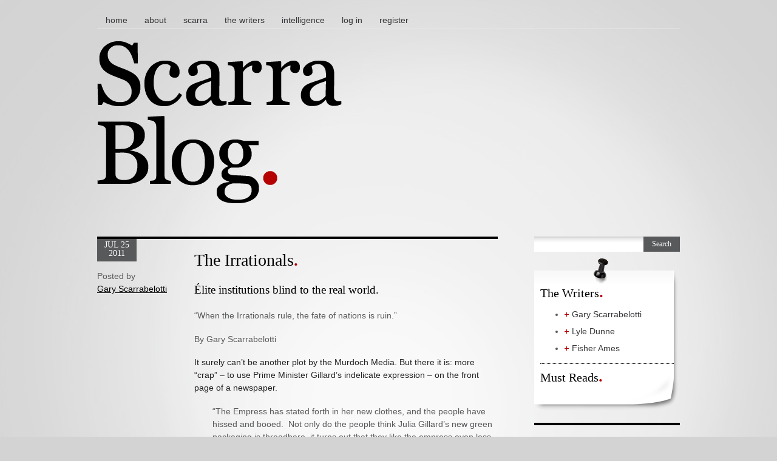

--- FILE ---
content_type: text/html; charset=UTF-8
request_url: http://www.scarrablog.com.au/2011/07/25/the-irrationals-3/
body_size: 13400
content:
<!DOCTYPE html>
<html lang="en-AU">
<head>
<meta charset="UTF-8" />
<title>The Irrationals - Scarra BlogScarra Blog</title>
<link rel="profile" href="http://gmpg.org/xfn/11" />
<link rel="stylesheet" type="text/css" media="all" href="http://yui.yahooapis.com/3.2.0/build/cssreset/reset-min.css" />
<link href="//cdn.materialdesignicons.com/1.9.32/css/materialdesignicons.min.css" media="all" rel="stylesheet" type="text/css" />
<link rel="stylesheet" type="text/css" media="all" href="http://www.scarrablog.com.au/resources/themes/scarra/style.css" />
<link rel="pingback" href="" />
<!--[if lt IE 9]>
<script src="http://www.scarrablog.com.au/resources/themes/scarra/html5.js" type="text/javascript"></script>
<![endif]-->


	<!-- This site is optimized with the Yoast SEO plugin v14.6.1 - https://yoast.com/wordpress/plugins/seo/ -->
	<meta name="robots" content="index, follow" />
	<meta name="googlebot" content="index, follow, max-snippet:-1, max-image-preview:large, max-video-preview:-1" />
	<meta name="bingbot" content="index, follow, max-snippet:-1, max-image-preview:large, max-video-preview:-1" />
	<link rel="canonical" href="http://www.scarrablog.com.au/2011/07/25/the-irrationals-3/" />
	<meta property="og:locale" content="en_US" />
	<meta property="og:type" content="article" />
	<meta property="og:title" content="The Irrationals - Scarra Blog" />
	<meta property="og:description" content="Élite institutions blind to the real world. “When the Irrationals rule, the fate of nations is ruin.” By Gary Scarrabelotti It surely can’t be another plot by the Murdoch Media. But there it is: more “crap” – to use Prime Minister Gillard’s indelicate expression – on the front page of a&nbsp;newspaper. “The Empress has stated [&hellip;]" />
	<meta property="og:url" content="http://www.scarrablog.com.au/2011/07/25/the-irrationals-3/" />
	<meta property="og:site_name" content="Scarra Blog" />
	<meta property="article:publisher" content="https://www.facebook.com/gary.scarrabelotti" />
	<meta property="article:published_time" content="2011-07-25T04:09:52+00:00" />
	<meta property="article:modified_time" content="2011-07-27T00:48:44+00:00" />
	<meta property="og:image" content="http://www.scarrablog.com.au/resources/uploads/2016/02/Gary-4May2011B.jpg" />
	<meta property="og:image:width" content="666" />
	<meta property="og:image:height" content="842" />
	<meta name="twitter:card" content="summary" />
	<meta name="twitter:creator" content="@scarrablog" />
	<meta name="twitter:site" content="@scarrablog" />
	<script type="application/ld+json" class="yoast-schema-graph">{"@context":"https://schema.org","@graph":[{"@type":"WebSite","@id":"http://www.scarrablog.com.au/#website","url":"http://www.scarrablog.com.au/","name":"Scarra Blog","description":"Blog of Gary Scarrabelotti","potentialAction":[{"@type":"SearchAction","target":"http://www.scarrablog.com.au/?s={search_term_string}","query-input":"required name=search_term_string"}],"inLanguage":"en-AU"},{"@type":"WebPage","@id":"http://www.scarrablog.com.au/2011/07/25/the-irrationals-3/#webpage","url":"http://www.scarrablog.com.au/2011/07/25/the-irrationals-3/","name":"The Irrationals - Scarra Blog","isPartOf":{"@id":"http://www.scarrablog.com.au/#website"},"datePublished":"2011-07-25T04:09:52+00:00","dateModified":"2011-07-27T00:48:44+00:00","author":{"@id":"http://www.scarrablog.com.au/#/schema/person/fefef08e908186550ffb2fc4e1ea4c70"},"inLanguage":"en-AU","potentialAction":[{"@type":"ReadAction","target":["http://www.scarrablog.com.au/2011/07/25/the-irrationals-3/"]}]},{"@type":["Person"],"@id":"http://www.scarrablog.com.au/#/schema/person/fefef08e908186550ffb2fc4e1ea4c70","name":"Gary Scarrabelotti","description":"Gary Scarrabelotti is the founder of the Canberra-based business and political consultancy firm Aequum Pty Ltd. In his capacity as Managing Director of Aequum and Director of its Aequum employee ownership consulting division, Gary combines roles as a political adviser and advocate on business issues with consultancy work on the design and implementation of Employee Share Ownership Plans (ESOPs). Gary studied history, philosophy, and languages at the University of New England and the Australian National University. As a student of the history and philosophy of employee ownership, Gary also provides training and advice for employees, management and union officials in the nature of employee ownership and its implications for, and applications to, workplace management and enterprise government."}]}</script>
	<!-- / Yoast SEO plugin. -->


<link rel='dns-prefetch' href='//www.google.com' />
<link rel='dns-prefetch' href='//s.w.org' />
<link rel="alternate" type="application/rss+xml" title="Scarra Blog &raquo; Feed" href="http://www.scarrablog.com.au/feed/" />
<link rel="alternate" type="application/rss+xml" title="Scarra Blog &raquo; Comments Feed" href="http://www.scarrablog.com.au/comments/feed/" />
<link rel="alternate" type="application/rss+xml" title="Scarra Blog &raquo; The Irrationals Comments Feed" href="http://www.scarrablog.com.au/2011/07/25/the-irrationals-3/feed/" />
<!-- This site uses the Google Analytics by MonsterInsights plugin v7.11.0 - Using Analytics tracking - https://www.monsterinsights.com/ -->
<script type="text/javascript" data-cfasync="false">
	var mi_version         = '7.11.0';
	var mi_track_user      = true;
	var mi_no_track_reason = '';
	
	var disableStr = 'ga-disable-UA-101170308-1';

	/* Function to detect opted out users */
	function __gaTrackerIsOptedOut() {
		return document.cookie.indexOf(disableStr + '=true') > -1;
	}

	/* Disable tracking if the opt-out cookie exists. */
	if ( __gaTrackerIsOptedOut() ) {
		window[disableStr] = true;
	}

	/* Opt-out function */
	function __gaTrackerOptout() {
	  document.cookie = disableStr + '=true; expires=Thu, 31 Dec 2099 23:59:59 UTC; path=/';
	  window[disableStr] = true;
	}

	if ( 'undefined' === typeof gaOptout ) {
		function gaOptout() {
			__gaTrackerOptout();
		}
	}
	
	if ( mi_track_user ) {
		(function(i,s,o,g,r,a,m){i['GoogleAnalyticsObject']=r;i[r]=i[r]||function(){
			(i[r].q=i[r].q||[]).push(arguments)},i[r].l=1*new Date();a=s.createElement(o),
			m=s.getElementsByTagName(o)[0];a.async=1;a.src=g;m.parentNode.insertBefore(a,m)
		})(window,document,'script','//www.google-analytics.com/analytics.js','__gaTracker');

		__gaTracker('create', 'UA-101170308-1', 'auto');
		__gaTracker('set', 'forceSSL', true);
		__gaTracker('require', 'displayfeatures');
		__gaTracker('send','pageview');
	} else {
		console.log( "" );
		(function() {
			/* https://developers.google.com/analytics/devguides/collection/analyticsjs/ */
			var noopfn = function() {
				return null;
			};
			var noopnullfn = function() {
				return null;
			};
			var Tracker = function() {
				return null;
			};
			var p = Tracker.prototype;
			p.get = noopfn;
			p.set = noopfn;
			p.send = noopfn;
			var __gaTracker = function() {
				var len = arguments.length;
				if ( len === 0 ) {
					return;
				}
				var f = arguments[len-1];
				if ( typeof f !== 'object' || f === null || typeof f.hitCallback !== 'function' ) {
					console.log( 'Not running function __gaTracker(' + arguments[0] + " ....) because you are not being tracked. " + mi_no_track_reason );
					return;
				}
				try {
					f.hitCallback();
				} catch (ex) {

				}
			};
			__gaTracker.create = function() {
				return new Tracker();
			};
			__gaTracker.getByName = noopnullfn;
			__gaTracker.getAll = function() {
				return [];
			};
			__gaTracker.remove = noopfn;
			window['__gaTracker'] = __gaTracker;
					})();
		}
</script>
<!-- / Google Analytics by MonsterInsights -->
		<script type="text/javascript">
			window._wpemojiSettings = {"baseUrl":"https:\/\/s.w.org\/images\/core\/emoji\/12.0.0-1\/72x72\/","ext":".png","svgUrl":"https:\/\/s.w.org\/images\/core\/emoji\/12.0.0-1\/svg\/","svgExt":".svg","source":{"concatemoji":"http:\/\/www.scarrablog.com.au\/wp-includes\/js\/wp-emoji-release.min.js?ver=5.4.18"}};
			/*! This file is auto-generated */
			!function(e,a,t){var n,r,o,i=a.createElement("canvas"),p=i.getContext&&i.getContext("2d");function s(e,t){var a=String.fromCharCode;p.clearRect(0,0,i.width,i.height),p.fillText(a.apply(this,e),0,0);e=i.toDataURL();return p.clearRect(0,0,i.width,i.height),p.fillText(a.apply(this,t),0,0),e===i.toDataURL()}function c(e){var t=a.createElement("script");t.src=e,t.defer=t.type="text/javascript",a.getElementsByTagName("head")[0].appendChild(t)}for(o=Array("flag","emoji"),t.supports={everything:!0,everythingExceptFlag:!0},r=0;r<o.length;r++)t.supports[o[r]]=function(e){if(!p||!p.fillText)return!1;switch(p.textBaseline="top",p.font="600 32px Arial",e){case"flag":return s([127987,65039,8205,9895,65039],[127987,65039,8203,9895,65039])?!1:!s([55356,56826,55356,56819],[55356,56826,8203,55356,56819])&&!s([55356,57332,56128,56423,56128,56418,56128,56421,56128,56430,56128,56423,56128,56447],[55356,57332,8203,56128,56423,8203,56128,56418,8203,56128,56421,8203,56128,56430,8203,56128,56423,8203,56128,56447]);case"emoji":return!s([55357,56424,55356,57342,8205,55358,56605,8205,55357,56424,55356,57340],[55357,56424,55356,57342,8203,55358,56605,8203,55357,56424,55356,57340])}return!1}(o[r]),t.supports.everything=t.supports.everything&&t.supports[o[r]],"flag"!==o[r]&&(t.supports.everythingExceptFlag=t.supports.everythingExceptFlag&&t.supports[o[r]]);t.supports.everythingExceptFlag=t.supports.everythingExceptFlag&&!t.supports.flag,t.DOMReady=!1,t.readyCallback=function(){t.DOMReady=!0},t.supports.everything||(n=function(){t.readyCallback()},a.addEventListener?(a.addEventListener("DOMContentLoaded",n,!1),e.addEventListener("load",n,!1)):(e.attachEvent("onload",n),a.attachEvent("onreadystatechange",function(){"complete"===a.readyState&&t.readyCallback()})),(n=t.source||{}).concatemoji?c(n.concatemoji):n.wpemoji&&n.twemoji&&(c(n.twemoji),c(n.wpemoji)))}(window,document,window._wpemojiSettings);
		</script>
		<style type="text/css">
img.wp-smiley,
img.emoji {
	display: inline !important;
	border: none !important;
	box-shadow: none !important;
	height: 1em !important;
	width: 1em !important;
	margin: 0 .07em !important;
	vertical-align: -0.1em !important;
	background: none !important;
	padding: 0 !important;
}
</style>
	<link rel='stylesheet' id='wp-block-library-css'  href='http://www.scarrablog.com.au/wp-includes/css/dist/block-library/style.min.css?ver=5.4.18' type='text/css' media='all' />
<style id='wp-typography-custom-inline-css' type='text/css'>
sup{vertical-align: 60%;font-size: 75%;line-height: 100%}sub{vertical-align: -10%;font-size: 75%;line-height: 100%}.amp{font-family: Baskerville, "Goudy Old Style", "Palatino", "Book Antiqua", "Warnock Pro", serif;font-weight: normal;font-style: italic;font-size: 1.1em;line-height: 1em}.caps{font-size: 90%}.dquo{margin-left:-.40em}.quo{margin-left:-.2em}
</style>
<style id='wp-typography-safari-font-workaround-inline-css' type='text/css'>
body {-webkit-font-feature-settings: "liga";font-feature-settings: "liga";-ms-font-feature-settings: normal;}
</style>
<script type='text/javascript' src='http://www.scarrablog.com.au/wp-includes/js/jquery/jquery.js?ver=1.12.4-wp'></script>
<script type='text/javascript' src='http://www.scarrablog.com.au/wp-includes/js/jquery/jquery-migrate.min.js?ver=1.4.1'></script>
<script type='text/javascript' src='http://www.scarrablog.com.au/resources/plugins/scroll-to-top/js/stt.js?ver=1.0'></script>
<script type='text/javascript'>
/* <![CDATA[ */
var monsterinsights_frontend = {"js_events_tracking":"true","download_extensions":"pdf,doc,ppt,xls,zip,docx,pptx,xlsx","inbound_paths":"[]","home_url":"http:\/\/www.scarrablog.com.au","hash_tracking":"false"};
/* ]]> */
</script>
<script type='text/javascript' src='http://www.scarrablog.com.au/resources/plugins/google-analytics-for-wordpress/assets/js/frontend.min.js?ver=7.11.0'></script>
<script type='text/javascript' src='https://www.google.com/recaptcha/api.js?hl=en-AU&#038;ver=5.4.18'></script>
<link rel='https://api.w.org/' href='http://www.scarrablog.com.au/wp-json/' />
<link rel="wlwmanifest" type="application/wlwmanifest+xml" href="http://www.scarrablog.com.au/wp-includes/wlwmanifest.xml" /> 
<meta name="generator" content="WordPress 5.4.18" />
<link rel='shortlink' href='http://www.scarrablog.com.au/?p=387' />
<link rel="alternate" type="application/json+oembed" href="http://www.scarrablog.com.au/wp-json/oembed/1.0/embed?url=http%3A%2F%2Fwww.scarrablog.com.au%2F2011%2F07%2F25%2Fthe-irrationals-3%2F" />
<link rel="alternate" type="text/xml+oembed" href="http://www.scarrablog.com.au/wp-json/oembed/1.0/embed?url=http%3A%2F%2Fwww.scarrablog.com.au%2F2011%2F07%2F25%2Fthe-irrationals-3%2F&#038;format=xml" />
	
		<!-- by Scrollto Top -->
		
 		<script type="text/javascript">
 			//<![CDATA[
  			jQuery(document).ready(function(){
    			jQuery("body").append("<div id=\"scroll_to_top\"><a href=\"#top\">Scroll to Top</a></div>");
    			jQuery("#scroll_to_top a").css({	'display' : 'none', 'z-index' : '9', 'position' : 'fixed', 'top' : '100%', 'width' : '110px', 'margin-top' : '-30px', 'right' : '50%', 'margin-left' : '-50px', 'height' : '20px', 'padding' : '3px 5px', 'font-size' : '14px', 'text-align' : 'center', 'padding' : '3px', 'color' : '#FFFFFF', 'background-color' : '#222222', '-moz-border-radius' : '5px', '-khtml-border-radius' : '5px', '-webkit-border-radius' : '5px', 'opacity' : '.8', 'text-decoration' : 'none'});	
    			jQuery('#scroll_to_top a').click(function(){
					jQuery('html, body').animate({scrollTop:0}, 'slow');
				});

    		});
  			
			//]]>

  		</script>
		<!-- /by Scrollto Top and History Back -->	
		
		<script type="text/javascript" src="http://code.jquery.com/jquery-latest.min.js"></script>
<script type="text/javascript" src="http://www.scarrablog.com.au/resources/themes/scarra/js/jQueryRotateCompressed.2.1.js"></script>
<script type="text/javascript" src="http://www.scarrablog.com.au/resources/themes/scarra/js/main.js"></script>

<meta name ="viewport" content="width = 1024" />
</head>

<body class="post-template-default single single-post postid-387 single-format-standard">
<nav id="access" role="navigation">
  <h1 class="section-heading">Main menu</h1>
  <div class="skip-link screen-reader-text">
  	<a href="#content" title="Skip to content">Skip to content</a></div>
  	<div class="menu-primary-menu-container"><ul id="menu-primary-menu" class="menu"><li id="menu-item-4610" class="menu-item menu-item-type-custom menu-item-object-custom menu-item-home menu-item-4610"><a href="http://www.scarrablog.com.au/">Home</a></li>
<li id="menu-item-4611" class="menu-item menu-item-type-post_type menu-item-object-page menu-item-4611"><a href="http://www.scarrablog.com.au/about/">About</a></li>
<li id="menu-item-4618" class="menu-item menu-item-type-post_type menu-item-object-page menu-item-4618"><a href="http://www.scarrablog.com.au/scarra/">Scarra</a></li>
<li id="menu-item-4619" class="menu-item menu-item-type-post_type menu-item-object-page menu-item-4619"><a href="http://www.scarrablog.com.au/the-writers/">The Writers</a></li>
<li id="menu-item-4620" class="menu-item menu-item-type-post_type menu-item-object-page menu-item-4620"><a href="http://www.scarrablog.com.au/intelligence/">Intelligence</a></li>
<li id="menu-item-4612" class="menu-item menu-item-type-post_type menu-item-object-page menu-item-4612"><a href="http://www.scarrablog.com.au/login/">Log In</a></li>
<li id="menu-item-4615" class="menu-item menu-item-type-post_type menu-item-object-page menu-item-4615"><a href="http://www.scarrablog.com.au/register/">Register</a></li>
</ul></div>  <div class="clr"></div>
</nav><!-- #access -->
<div id="page" class="hfeed">
	<header id="branding" role="banner">
			<hgroup>
				<h1 id="site-title"><span><a href="http://www.scarrablog.com.au/" title="Scarra Blog" rel="home">Scarra Blog</a></span></h1>
				<h2 id="site-description">Blog of Gary Scarrabelotti</h2>
			</hgroup>


	</header><!-- #branding -->


	<div id="main">
		<div id="primary">
			<div id="content" role="main">

			
				
<div id="post-387" class="post-387 post type-post status-publish format-standard hentry category-environment category-politics tag-eba tag-eu tag-euro tag-gillard tag-nielsen tag-poll tag-treasury">
	<header class="entry-header">
		<h1 class="entry-title">The Irrationals</h1>

		<div class="entry-meta">
			<a href="http://www.scarrablog.com.au/2011/07/25/the-irrationals-3/" rel="bookmark" class="timestamp"><time class="entry-date" datetime="2011-07-25T04:09:52+10:00" pubdate>Jul 25 2011</time></a><span class="author vcard">Posted by<br /><a class="url fn n" href="http://www.scarrablog.com.au/author/gary-scarrabelotti/" title="View all posts by Gary Scarrabelotti">Gary Scarrabelotti</a></span>		</div><!-- .entry-meta -->
	</header><!-- .entry-header -->

	<div class="entry-content">
		<h2><span class="Apple-style-span" style="font-size: 19px; line-height: 28px;">Élite institutions blind to the real world.</span></h2>
<p>“When the Irrationals rule, the fate of nations is ruin.”</p>
<p>By Gary Scarrabelotti</p>
<p><span id="more-387"></span></p>
<p><span class="Apple-style-span" style="color: #222222;">It surely can’t be another plot by the Murdoch Media. But there it is: more “crap” – to use Prime Minister Gillard’s indelicate expression – on the front page of a&nbsp;newspaper.</span></p>
<p style="padding-left: 30px;">“The Empress has stated forth in her new clothes, and the people have hissed and booed.&nbsp; Not only do the people think Julia Gillard’s new green packaging is threadbare, it turns out that they like the empress even less than the clothing.</p>
<p style="padding-left: 30px;">“… Gillard’s latest policy outing is not a&nbsp;political failure but a&nbsp;disaster.”</p>
<p style="padding-left: 30px;">“… the most unpopular Prime minister since Paul Keating.”</p>
<p style="padding-left: 30px;">“… voters do not trust the government’s plans to compensate them for the effect of the carbon tax. …”</p>
<p style="padding-left: 30px;">“Gillard is not the government’s chief salesperson.&nbsp; She is the chief credibility problem.”</p>
<p>It sure looks like another News Limited beat-up, except for one thing: it was on the front page of the Fairfax-owned Sydney Morning Herald (July 18, 2011) and the journalist in question was Peter Hartcher. He was backed by a&nbsp;front page spread on the latest Nielsen Poll with its dire 26% Labor primary vote.&nbsp; This is similar to a&nbsp;recent Morgan Poll showing the ALP on a&nbsp;70-year low primary vote of 27.5%.</p>
<p>As if to establish that this really is an authentic “Fairfax line” on PM Gillard, just two days later, on July 20, a&nbsp;front page <em>Sydney Morning Herald </em>headline described her as “doomed”.</p>
<p>So perhaps “régime change” is not a&nbsp;Murdoch plot after all, but a&nbsp;natural process observable even to newspapers and journalists disposed to back the ALP, the Prime Minister, a “carbon tax” and support theories about human-caused global warming.</p>
<p>It’s all coming unstuck – and that for several reasons.</p>
<p>First, because the underlying rationale of government policy is not a&nbsp;proven fact, but an hypothesis that has yet to mature into a&nbsp;well-founded, repeatedly-confirmed theory.&nbsp; What so many scientists in their intellectual vanity put their faith in, ordinary folk grow increasingly doubtful about it.&nbsp; And they do so because their lack of expertise in climatology is compensated for by an intellectual freedom greater than that typically exhibited by tub-thumping, “fundamentalist” scientists.&nbsp; The non-specialist bloke in the street has no reputational skin in the climate science game.&nbsp; To that that extent, he can think a&nbsp;little more sceptically than those who do.</p>
<p>Secondly, because Prime Minister Gillard destroyed her credibility – already in doubt over her assassination of Kevin Rudd – by concealing from the electorate her real policy intentions in regard to a “carbon tax”.</p>
<p>And, finally, because she made the moral and strategic error of entering into alliance with the Greens and making them a&nbsp;<em>de facto </em>part of the Government.</p>
<p>There is no conspiracy here.&nbsp; The Prime Ministership of Julia Gillard, and her government along with it, is imploding because of its “internal contradictions” and disconnection from reality.</p>
<h3>The real …</h3>
<p>There are two kinds of “reality”.&nbsp; There is the world as it is; and there is the world as it is imagined.&nbsp; The extra-ordinary thing is that very often men and women try to escape the real world and to reconstruct their lives (and sometimes whole societies and nations) according to designs conceived in the world of fantasy.&nbsp; The results – as the 20<sup>th</sup> Century stunningly demonstrated – can be horrendous.</p>
<p>That remarkable genius of revolution, Vladimir Ilyich Lenin, understood perfectly how to convert the world of intellectual fictions into reality:</p>
<p>“A lie told often enough becomes the truth.”</p>
<p>For “lie” we can substitute the “illusions” and “self-deceptions” devoutly held by people not normally capable of the blatant lie: the gullible, true believers who find a&nbsp;meaning to life in the tides of fashionable fiction created and peddled by others. The things we parrot become true because we parrot them. This way institutions and classes can become dominated by irrational ideas fiercely held.</p>
<p>Two contemporary instances stand out.</p>
<p>One concerns Australia’s federal Treasury.&nbsp; Recently the Gillard government officially launched its carbon tax plan and accompany compensation package.&nbsp; The launch was backed by Treasury modelling which purported to show the wisdom of the government’s measures.</p>
<h3>… and the unreal</h3>
<p>When modelling the impact on the Australian economy of the carbon tax and its subsequent evolution into an emissions trading system, there was one scenario that Treasury did not consider.&nbsp; This was the one under which there would be <em>no </em>agreed international policy, and no concerted international action, on reducing CO<sub>2 </sub>emissions, and no world market price on “carbon”. This, however, represents a&nbsp;probable global future.&nbsp; Failed UN climate conferences, the determination of India and China to push ahead with rapid industrialisation, and the fact that, in the USA, carbon taxes and emissions trading schemes have no political support, make up real world conditions that Treasury has refused to consider.</p>
<p>Let’s switch to Europe and to a&nbsp;different problem.&nbsp; Here we find that, while the EU is in crisis over how to deal with Greece and the spread of its contagion to Portugal, Italy, and Spain, European authorities are refusing to contemplate what to do if, under the stress of events, the Euro should fail as a&nbsp;single currency.</p>
<p>In 2010 and in 2011, the European Banking Authority conducted “stress tests” to determine the robustness of European banks in a&nbsp;crisis.&nbsp; But the one scenario – and this highly plausible – that the EBA declined to model was the collapse of the Euro.</p>
<p>It is irrational to deny what is true.&nbsp; It is irrational to pretend that an hypothesis is a&nbsp;proven fact. It is irrational to ignore or deny real and present dangers.&nbsp; And, yet, here we have one of the most important institutions in Australia, and another of the highest importance to the EU, generating advice and comfort to governments, and to peoples, based on irrationality of the deepest kind.</p>
<p>What is worse, this absurdity is sanctioned – even directed – by governments and represented to those they govern as the acme of prudence.</p>
<p>When the Irrationals rule, the fate of nations is ruin. Australian voters, however, have sensed this and, if they get a&nbsp;timely opportunity, they will pay out Prime Minister Gillard and Labor big time.</p>
<p>What does the future hold?</p>
<p>Will the Australian electorate get in time the chance to stop dead Gillard’s flights of fantasy; or will Labor MPs have the courage to act on behalf of voters to take out Gillard before she completely destroys their party?</p>
<h6><em>(This is an edited version of an article originally published on HenryThornton.com 22 July 2011)</em></h6>
			</div><!-- .entry-content -->

	<div class="entry-meta">
		This entry was posted in <a href="http://www.scarrablog.com.au/category/environment/" rel="category tag">Environment</a>, <a href="http://www.scarrablog.com.au/category/politics/" rel="category tag">Politics</a> and tagged <a href="http://www.scarrablog.com.au/tag/eba/" rel="tag">EBA</a>, <a href="http://www.scarrablog.com.au/tag/eu/" rel="tag">EU</a>, <a href="http://www.scarrablog.com.au/tag/euro/" rel="tag">euro</a>, <a href="http://www.scarrablog.com.au/tag/gillard/" rel="tag">Gillard</a>, <a href="http://www.scarrablog.com.au/tag/nielsen/" rel="tag">Nielsen</a>, <a href="http://www.scarrablog.com.au/tag/poll/" rel="tag">Poll</a>, <a href="http://www.scarrablog.com.au/tag/treasury/" rel="tag">Treasury</a>.<br />Bookmark the <a href="http://www.scarrablog.com.au/2011/07/25/the-irrationals-3/" title="Permalink to The Irrationals" rel="bookmark">permalink</a>.
			</div><!-- .entry-meta -->
</div><!-- #post-387 -->

				<nav id="nav-below">
					<h1 class="section-heading">Post navigation</h1>
					<div class="nav-previous"><a href="http://www.scarrablog.com.au/2011/07/11/on-the-economy-be-careful-what-you-wish-for/" rel="prev"><span class="meta-nav">&lsaquo;</span> On the economy, be careful what you wish for</a></div>
					<div class="nav-next"><a href="http://www.scarrablog.com.au/2011/07/25/why-scarra-blog-now/" rel="next">Why Scarra Blog now? <span class="meta-nav">&rsaquo;</span></a></div>
				</nav><!-- #nav-below -->

				
	<div id="comments">
	
	
	
		
		
	
		<div id="respond" class="comment-respond">
		<h3 id="reply-title" class="comment-reply-title">Leave a Reply <small><a rel="nofollow" id="cancel-comment-reply-link" href="/2011/07/25/the-irrationals-3/#respond" style="display:none;">Cancel reply</a></small></h3><p class="must-log-in">You must <a href="http://www.scarrablog.com.au/register/">Register</a> or <a href="http://www.scarrablog.com.au/login/?redirect_to=http%3A%2F%2Fwww.scarrablog.com.au%2F2011%2F07%2F25%2Fthe-irrationals-3%2F">Login</a> to post a comment.</p>	</div><!-- #respond -->
	
</div><!-- #comments -->
			
			</div><!-- #content -->
		</div><!-- #primary -->

		<div id="secondary" class="widget-area" role="complementary">
			
				<div id="search" class="widget widget_search">
					<form role="search" method="get" id="searchform" class="searchform" action="http://www.scarrablog.com.au/">
				<div>
					<label class="screen-reader-text" for="s">Search for:</label>
					<input type="text" value="" name="s" id="s" />
					<input type="submit" id="searchsubmit" value="Search" />
				</div>
			</form>				</div>

				<div id="bloggers" class="widget">
          <div class="inner">
            <h1 class="widget-title"><a href="the-writers">The Writers</a></h1>
            <ul>
              <li><a href="http://www.scarrablog.com.au/author/gary-scarrabelotti/" title="Posts by Gary Scarrabelotti">Gary Scarrabelotti</a></li><li><a href="http://www.scarrablog.com.au/author/lyle/" title="Posts by Lyle Dunne">Lyle Dunne</a></li><li><a href="http://www.scarrablog.com.au/author/fisher/" title="Posts by Fisher Ames">Fisher Ames</a></li>            </ul>
            <hr />
            <h1 class="widget-title"><a href="/category/must-reads">Must Reads</a></h1>
          </div>
				</div>

					</div><!-- #secondary .widget-area -->

				<div id="tertiary" class="widget-area" role="complementary">
			<aside id="nav_menu-3" class="widget widget_nav_menu"><div class="menu-social-menu-container"><ul id="menu-social-menu" class="menu"><li id="menu-item-4621" class="menu-item menu-item-type-custom menu-item-object-custom menu-item-4621"><a target="_blank" rel="noopener noreferrer" href="https://twitter.com/scarrablog"><i class="mdi mdi-twitter"></i> Follow Scarra Blog</a></li>
<li id="menu-item-4622" class="menu-item menu-item-type-custom menu-item-object-custom menu-item-4622"><a target="_blank" rel="noopener noreferrer" href="http://au.linkedin.com/pub/gary-scarrabelotti/24/72b/748"><i class="mdi mdi-linkedin"></i> Connect with Gary</a></li>
<li id="menu-item-4623" class="menu-item menu-item-type-custom menu-item-object-custom menu-item-4623"><a target="_blank" rel="noopener noreferrer" href="https://www.facebook.com/gary.scarrabelotti"><i class="mdi mdi-facebook"></i> Follow Gary</a></li>
</ul></div></aside><aside id="categories-3" class="widget widget_categories"><h1 class="widget-title">Categories</h1><form action="http://www.scarrablog.com.au" method="get"><label class="screen-reader-text" for="cat">Categories</label><select name="cat" id="cat" class="postform">
	<option value="-1">Select Category</option>
	<option class="level-0" value="43">America&nbsp;&nbsp;(1)</option>
	<option class="level-0" value="14">Business&nbsp;&nbsp;(12)</option>
	<option class="level-1" value="676">&nbsp;&nbsp;&nbsp;Coporatism&nbsp;&nbsp;(1)</option>
	<option class="level-1" value="137">&nbsp;&nbsp;&nbsp;Manufacturing&nbsp;&nbsp;(5)</option>
	<option class="level-0" value="392">Catholic Church&nbsp;&nbsp;(6)</option>
	<option class="level-0" value="302">Christianity&nbsp;&nbsp;(5)</option>
	<option class="level-1" value="361">&nbsp;&nbsp;&nbsp;Middle East&nbsp;&nbsp;(1)</option>
	<option class="level-0" value="16">Culture&nbsp;&nbsp;(55)</option>
	<option class="level-1" value="264">&nbsp;&nbsp;&nbsp;Aboriginal&nbsp;&nbsp;(2)</option>
	<option class="level-1" value="402">&nbsp;&nbsp;&nbsp;Art&nbsp;&nbsp;(1)</option>
	<option class="level-1" value="638">&nbsp;&nbsp;&nbsp;Marriage&nbsp;&nbsp;(5)</option>
	<option class="level-1" value="510">&nbsp;&nbsp;&nbsp;Media&nbsp;&nbsp;(4)</option>
	<option class="level-1" value="281">&nbsp;&nbsp;&nbsp;Philosophy&nbsp;&nbsp;(9)</option>
	<option class="level-1" value="461">&nbsp;&nbsp;&nbsp;Political Correctness&nbsp;&nbsp;(11)</option>
	<option class="level-1" value="93">&nbsp;&nbsp;&nbsp;Religion&nbsp;&nbsp;(20)</option>
	<option class="level-2" value="645">&nbsp;&nbsp;&nbsp;&nbsp;&nbsp;&nbsp;Atheism&nbsp;&nbsp;(4)</option>
	<option class="level-2" value="521">&nbsp;&nbsp;&nbsp;&nbsp;&nbsp;&nbsp;Christianity&nbsp;&nbsp;(3)</option>
	<option class="level-2" value="721">&nbsp;&nbsp;&nbsp;&nbsp;&nbsp;&nbsp;Deism&nbsp;&nbsp;(1)</option>
	<option class="level-2" value="19">&nbsp;&nbsp;&nbsp;&nbsp;&nbsp;&nbsp;Islam&nbsp;&nbsp;(3)</option>
	<option class="level-1" value="590">&nbsp;&nbsp;&nbsp;Secularism&nbsp;&nbsp;(2)</option>
	<option class="level-0" value="140">Defence&nbsp;&nbsp;(7)</option>
	<option class="level-0" value="322">Demography&nbsp;&nbsp;(2)</option>
	<option class="level-0" value="8">Economics&nbsp;&nbsp;(21)</option>
	<option class="level-1" value="353">&nbsp;&nbsp;&nbsp;China&nbsp;&nbsp;(3)</option>
	<option class="level-1" value="623">&nbsp;&nbsp;&nbsp;Ukraine&nbsp;&nbsp;(1)</option>
	<option class="level-0" value="127">Education&nbsp;&nbsp;(2)</option>
	<option class="level-0" value="12">Environment&nbsp;&nbsp;(9)</option>
	<option class="level-0" value="141">Feminism&nbsp;&nbsp;(2)</option>
	<option class="level-0" value="268">Health&nbsp;&nbsp;(11)</option>
	<option class="level-1" value="797">&nbsp;&nbsp;&nbsp;Covid&nbsp;&nbsp;(7)</option>
	<option class="level-1" value="269">&nbsp;&nbsp;&nbsp;Private Health Insurance&nbsp;&nbsp;(1)</option>
	<option class="level-0" value="190">History&nbsp;&nbsp;(1)</option>
	<option class="level-0" value="251">Industrial relations&nbsp;&nbsp;(7)</option>
	<option class="level-0" value="15">International Relations&nbsp;&nbsp;(54)</option>
	<option class="level-1" value="185">&nbsp;&nbsp;&nbsp;Afghanistan&nbsp;&nbsp;(6)</option>
	<option class="level-1" value="340">&nbsp;&nbsp;&nbsp;Australia&nbsp;&nbsp;(3)</option>
	<option class="level-1" value="69">&nbsp;&nbsp;&nbsp;China&nbsp;&nbsp;(5)</option>
	<option class="level-1" value="343">&nbsp;&nbsp;&nbsp;Egypt&nbsp;&nbsp;(5)</option>
	<option class="level-1" value="91">&nbsp;&nbsp;&nbsp;EU&nbsp;&nbsp;(4)</option>
	<option class="level-1" value="629">&nbsp;&nbsp;&nbsp;Europe&nbsp;&nbsp;(1)</option>
	<option class="level-1" value="630">&nbsp;&nbsp;&nbsp;France&nbsp;&nbsp;(1)</option>
	<option class="level-1" value="241">&nbsp;&nbsp;&nbsp;Indonesia&nbsp;&nbsp;(6)</option>
	<option class="level-1" value="470">&nbsp;&nbsp;&nbsp;Iran&nbsp;&nbsp;(2)</option>
	<option class="level-1" value="443">&nbsp;&nbsp;&nbsp;Iraq&nbsp;&nbsp;(5)</option>
	<option class="level-1" value="366">&nbsp;&nbsp;&nbsp;Malaysia&nbsp;&nbsp;(2)</option>
	<option class="level-1" value="333">&nbsp;&nbsp;&nbsp;Middle East&nbsp;&nbsp;(6)</option>
	<option class="level-1" value="184">&nbsp;&nbsp;&nbsp;Pakistan&nbsp;&nbsp;(2)</option>
	<option class="level-1" value="575">&nbsp;&nbsp;&nbsp;Poland&nbsp;&nbsp;(1)</option>
	<option class="level-1" value="473">&nbsp;&nbsp;&nbsp;Qatar&nbsp;&nbsp;(1)</option>
	<option class="level-1" value="31">&nbsp;&nbsp;&nbsp;Russia&nbsp;&nbsp;(15)</option>
	<option class="level-1" value="472">&nbsp;&nbsp;&nbsp;Saudi Arabia&nbsp;&nbsp;(1)</option>
	<option class="level-1" value="334">&nbsp;&nbsp;&nbsp;Syria&nbsp;&nbsp;(11)</option>
	<option class="level-1" value="460">&nbsp;&nbsp;&nbsp;Turkey&nbsp;&nbsp;(3)</option>
	<option class="level-1" value="28">&nbsp;&nbsp;&nbsp;Ukraine&nbsp;&nbsp;(14)</option>
	<option class="level-1" value="174">&nbsp;&nbsp;&nbsp;USA&nbsp;&nbsp;(15)</option>
	<option class="level-0" value="119">Migration&nbsp;&nbsp;(18)</option>
	<option class="level-1" value="730">&nbsp;&nbsp;&nbsp;Immigration&nbsp;&nbsp;(5)</option>
	<option class="level-1" value="731">&nbsp;&nbsp;&nbsp;Multiculturalism&nbsp;&nbsp;(4)</option>
	<option class="level-1" value="121">&nbsp;&nbsp;&nbsp;Refugees&nbsp;&nbsp;(11)</option>
	<option class="level-0" value="1">Miscellaneous&nbsp;&nbsp;(7)</option>
	<option class="level-0" value="183">Must Reads&nbsp;&nbsp;(22)</option>
	<option class="level-0" value="594">National Security&nbsp;&nbsp;(5)</option>
	<option class="level-0" value="11">Politics&nbsp;&nbsp;(80)</option>
	<option class="level-1" value="64">&nbsp;&nbsp;&nbsp;Australia&nbsp;&nbsp;(47)</option>
	<option class="level-1" value="642">&nbsp;&nbsp;&nbsp;Britain&nbsp;&nbsp;(1)</option>
	<option class="level-1" value="354">&nbsp;&nbsp;&nbsp;China&nbsp;&nbsp;(2)</option>
	<option class="level-1" value="308">&nbsp;&nbsp;&nbsp;France&nbsp;&nbsp;(2)</option>
	<option class="level-1" value="497">&nbsp;&nbsp;&nbsp;Germany&nbsp;&nbsp;(1)</option>
	<option class="level-1" value="641">&nbsp;&nbsp;&nbsp;USA&nbsp;&nbsp;(1)</option>
	<option class="level-0" value="321">Social Welfare&nbsp;&nbsp;(4)</option>
	<option class="level-0" value="7">Tax&nbsp;&nbsp;(6)</option>
	<option class="level-0" value="13">Trade&nbsp;&nbsp;(2)</option>
	<option class="level-0" value="447">United Kingdom&nbsp;&nbsp;(1)</option>
</select>
</form>
<script type="text/javascript">
/* <![CDATA[ */
(function() {
	var dropdown = document.getElementById( "cat" );
	function onCatChange() {
		if ( dropdown.options[ dropdown.selectedIndex ].value > 0 ) {
			dropdown.parentNode.submit();
		}
	}
	dropdown.onchange = onCatChange;
})();
/* ]]> */
</script>

			</aside><aside id="archives-3" class="widget widget_archive"><h1 class="widget-title">Monthly Archives</h1>		<ul>
				<li><a href='http://www.scarrablog.com.au/2026/01/'>January 2026</a>&nbsp;(1)</li>
	<li><a href='http://www.scarrablog.com.au/2025/11/'>November 2025</a>&nbsp;(1)</li>
	<li><a href='http://www.scarrablog.com.au/2025/08/'>August 2025</a>&nbsp;(1)</li>
	<li><a href='http://www.scarrablog.com.au/2025/01/'>January 2025</a>&nbsp;(1)</li>
	<li><a href='http://www.scarrablog.com.au/2024/12/'>December 2024</a>&nbsp;(1)</li>
	<li><a href='http://www.scarrablog.com.au/2024/11/'>November 2024</a>&nbsp;(2)</li>
	<li><a href='http://www.scarrablog.com.au/2024/09/'>September 2024</a>&nbsp;(2)</li>
	<li><a href='http://www.scarrablog.com.au/2024/08/'>August 2024</a>&nbsp;(1)</li>
	<li><a href='http://www.scarrablog.com.au/2023/10/'>October 2023</a>&nbsp;(1)</li>
	<li><a href='http://www.scarrablog.com.au/2023/09/'>September 2023</a>&nbsp;(1)</li>
	<li><a href='http://www.scarrablog.com.au/2023/08/'>August 2023</a>&nbsp;(1)</li>
	<li><a href='http://www.scarrablog.com.au/2023/05/'>May 2023</a>&nbsp;(1)</li>
	<li><a href='http://www.scarrablog.com.au/2022/08/'>August 2022</a>&nbsp;(1)</li>
	<li><a href='http://www.scarrablog.com.au/2022/05/'>May 2022</a>&nbsp;(1)</li>
	<li><a href='http://www.scarrablog.com.au/2022/04/'>April 2022</a>&nbsp;(1)</li>
	<li><a href='http://www.scarrablog.com.au/2022/02/'>February 2022</a>&nbsp;(1)</li>
	<li><a href='http://www.scarrablog.com.au/2021/12/'>December 2021</a>&nbsp;(2)</li>
	<li><a href='http://www.scarrablog.com.au/2019/12/'>December 2019</a>&nbsp;(1)</li>
	<li><a href='http://www.scarrablog.com.au/2019/10/'>October 2019</a>&nbsp;(1)</li>
	<li><a href='http://www.scarrablog.com.au/2019/07/'>July 2019</a>&nbsp;(1)</li>
	<li><a href='http://www.scarrablog.com.au/2019/06/'>June 2019</a>&nbsp;(1)</li>
	<li><a href='http://www.scarrablog.com.au/2018/11/'>November 2018</a>&nbsp;(2)</li>
	<li><a href='http://www.scarrablog.com.au/2018/10/'>October 2018</a>&nbsp;(4)</li>
	<li><a href='http://www.scarrablog.com.au/2018/09/'>September 2018</a>&nbsp;(1)</li>
	<li><a href='http://www.scarrablog.com.au/2018/07/'>July 2018</a>&nbsp;(1)</li>
	<li><a href='http://www.scarrablog.com.au/2018/06/'>June 2018</a>&nbsp;(1)</li>
	<li><a href='http://www.scarrablog.com.au/2018/03/'>March 2018</a>&nbsp;(1)</li>
	<li><a href='http://www.scarrablog.com.au/2018/02/'>February 2018</a>&nbsp;(2)</li>
	<li><a href='http://www.scarrablog.com.au/2017/12/'>December 2017</a>&nbsp;(3)</li>
	<li><a href='http://www.scarrablog.com.au/2017/11/'>November 2017</a>&nbsp;(1)</li>
	<li><a href='http://www.scarrablog.com.au/2017/10/'>October 2017</a>&nbsp;(1)</li>
	<li><a href='http://www.scarrablog.com.au/2017/09/'>September 2017</a>&nbsp;(1)</li>
	<li><a href='http://www.scarrablog.com.au/2017/08/'>August 2017</a>&nbsp;(2)</li>
	<li><a href='http://www.scarrablog.com.au/2017/07/'>July 2017</a>&nbsp;(1)</li>
	<li><a href='http://www.scarrablog.com.au/2017/06/'>June 2017</a>&nbsp;(2)</li>
	<li><a href='http://www.scarrablog.com.au/2017/05/'>May 2017</a>&nbsp;(2)</li>
	<li><a href='http://www.scarrablog.com.au/2017/04/'>April 2017</a>&nbsp;(2)</li>
	<li><a href='http://www.scarrablog.com.au/2017/02/'>February 2017</a>&nbsp;(1)</li>
	<li><a href='http://www.scarrablog.com.au/2016/12/'>December 2016</a>&nbsp;(3)</li>
	<li><a href='http://www.scarrablog.com.au/2016/10/'>October 2016</a>&nbsp;(1)</li>
	<li><a href='http://www.scarrablog.com.au/2016/09/'>September 2016</a>&nbsp;(1)</li>
	<li><a href='http://www.scarrablog.com.au/2016/06/'>June 2016</a>&nbsp;(1)</li>
	<li><a href='http://www.scarrablog.com.au/2016/04/'>April 2016</a>&nbsp;(1)</li>
	<li><a href='http://www.scarrablog.com.au/2016/03/'>March 2016</a>&nbsp;(1)</li>
	<li><a href='http://www.scarrablog.com.au/2016/02/'>February 2016</a>&nbsp;(1)</li>
	<li><a href='http://www.scarrablog.com.au/2015/11/'>November 2015</a>&nbsp;(1)</li>
	<li><a href='http://www.scarrablog.com.au/2015/09/'>September 2015</a>&nbsp;(3)</li>
	<li><a href='http://www.scarrablog.com.au/2015/07/'>July 2015</a>&nbsp;(2)</li>
	<li><a href='http://www.scarrablog.com.au/2015/06/'>June 2015</a>&nbsp;(1)</li>
	<li><a href='http://www.scarrablog.com.au/2015/05/'>May 2015</a>&nbsp;(1)</li>
	<li><a href='http://www.scarrablog.com.au/2015/04/'>April 2015</a>&nbsp;(1)</li>
	<li><a href='http://www.scarrablog.com.au/2015/03/'>March 2015</a>&nbsp;(2)</li>
	<li><a href='http://www.scarrablog.com.au/2015/02/'>February 2015</a>&nbsp;(1)</li>
	<li><a href='http://www.scarrablog.com.au/2015/01/'>January 2015</a>&nbsp;(1)</li>
	<li><a href='http://www.scarrablog.com.au/2014/12/'>December 2014</a>&nbsp;(2)</li>
	<li><a href='http://www.scarrablog.com.au/2014/11/'>November 2014</a>&nbsp;(1)</li>
	<li><a href='http://www.scarrablog.com.au/2014/10/'>October 2014</a>&nbsp;(1)</li>
	<li><a href='http://www.scarrablog.com.au/2014/09/'>September 2014</a>&nbsp;(2)</li>
	<li><a href='http://www.scarrablog.com.au/2014/07/'>July 2014</a>&nbsp;(2)</li>
	<li><a href='http://www.scarrablog.com.au/2014/06/'>June 2014</a>&nbsp;(2)</li>
	<li><a href='http://www.scarrablog.com.au/2014/05/'>May 2014</a>&nbsp;(1)</li>
	<li><a href='http://www.scarrablog.com.au/2014/04/'>April 2014</a>&nbsp;(2)</li>
	<li><a href='http://www.scarrablog.com.au/2014/03/'>March 2014</a>&nbsp;(2)</li>
	<li><a href='http://www.scarrablog.com.au/2014/02/'>February 2014</a>&nbsp;(3)</li>
	<li><a href='http://www.scarrablog.com.au/2014/01/'>January 2014</a>&nbsp;(2)</li>
	<li><a href='http://www.scarrablog.com.au/2013/12/'>December 2013</a>&nbsp;(4)</li>
	<li><a href='http://www.scarrablog.com.au/2013/11/'>November 2013</a>&nbsp;(4)</li>
	<li><a href='http://www.scarrablog.com.au/2013/10/'>October 2013</a>&nbsp;(3)</li>
	<li><a href='http://www.scarrablog.com.au/2013/09/'>September 2013</a>&nbsp;(3)</li>
	<li><a href='http://www.scarrablog.com.au/2013/08/'>August 2013</a>&nbsp;(3)</li>
	<li><a href='http://www.scarrablog.com.au/2013/07/'>July 2013</a>&nbsp;(7)</li>
	<li><a href='http://www.scarrablog.com.au/2013/06/'>June 2013</a>&nbsp;(6)</li>
	<li><a href='http://www.scarrablog.com.au/2013/05/'>May 2013</a>&nbsp;(10)</li>
	<li><a href='http://www.scarrablog.com.au/2013/04/'>April 2013</a>&nbsp;(3)</li>
	<li><a href='http://www.scarrablog.com.au/2013/03/'>March 2013</a>&nbsp;(3)</li>
	<li><a href='http://www.scarrablog.com.au/2013/02/'>February 2013</a>&nbsp;(6)</li>
	<li><a href='http://www.scarrablog.com.au/2012/11/'>November 2012</a>&nbsp;(5)</li>
	<li><a href='http://www.scarrablog.com.au/2012/10/'>October 2012</a>&nbsp;(1)</li>
	<li><a href='http://www.scarrablog.com.au/2012/09/'>September 2012</a>&nbsp;(1)</li>
	<li><a href='http://www.scarrablog.com.au/2012/08/'>August 2012</a>&nbsp;(3)</li>
	<li><a href='http://www.scarrablog.com.au/2012/07/'>July 2012</a>&nbsp;(3)</li>
	<li><a href='http://www.scarrablog.com.au/2012/06/'>June 2012</a>&nbsp;(5)</li>
	<li><a href='http://www.scarrablog.com.au/2012/05/'>May 2012</a>&nbsp;(6)</li>
	<li><a href='http://www.scarrablog.com.au/2012/04/'>April 2012</a>&nbsp;(1)</li>
	<li><a href='http://www.scarrablog.com.au/2012/03/'>March 2012</a>&nbsp;(2)</li>
	<li><a href='http://www.scarrablog.com.au/2012/02/'>February 2012</a>&nbsp;(5)</li>
	<li><a href='http://www.scarrablog.com.au/2012/01/'>January 2012</a>&nbsp;(4)</li>
	<li><a href='http://www.scarrablog.com.au/2011/12/'>December 2011</a>&nbsp;(4)</li>
	<li><a href='http://www.scarrablog.com.au/2011/11/'>November 2011</a>&nbsp;(7)</li>
	<li><a href='http://www.scarrablog.com.au/2011/10/'>October 2011</a>&nbsp;(8)</li>
	<li><a href='http://www.scarrablog.com.au/2011/09/'>September 2011</a>&nbsp;(3)</li>
	<li><a href='http://www.scarrablog.com.au/2011/08/'>August 2011</a>&nbsp;(2)</li>
	<li><a href='http://www.scarrablog.com.au/2011/07/'>July 2011</a>&nbsp;(5)</li>
	<li><a href='http://www.scarrablog.com.au/2011/06/'>June 2011</a>&nbsp;(2)</li>
	<li><a href='http://www.scarrablog.com.au/2011/05/'>May 2011</a>&nbsp;(2)</li>
	<li><a href='http://www.scarrablog.com.au/2011/03/'>March 2011</a>&nbsp;(3)</li>
	<li><a href='http://www.scarrablog.com.au/2010/09/'>September 2010</a>&nbsp;(1)</li>
	<li><a href='http://www.scarrablog.com.au/2010/08/'>August 2010</a>&nbsp;(2)</li>
	<li><a href='http://www.scarrablog.com.au/2010/05/'>May 2010</a>&nbsp;(1)</li>
		</ul>
			</aside>		</div><!-- #tertiary .widget-area -->
		
	</div><!-- #main -->

	<footer id="colophon" role="contentinfo">
			<div id="site-generator">
        <p>Copyright &copy; 2026 Scarra Blog. All Rights Reserved.<br />
        <a href="http://www.charleselena.com.au">Website Design</a> by Charles Elena Design</p>

				<!--<a href="http://wordpress.org/" rel="generator">Proudly powered by WordPress</a><span class="sep"> | </span>Theme: Toolbox by <a href="http://automattic.com/" rel="designer">Automattic</a>.-->
			</div>
	</footer><!-- #colophon -->
</div><!-- #page -->

<script type='text/javascript' src='http://www.scarrablog.com.au/wp-includes/js/comment-reply.min.js?ver=5.4.18'></script>
<script type='text/javascript' src='http://www.scarrablog.com.au/resources/plugins/wp-typography/js/clean-clipboard.min.js?ver=5.7.1'></script>
<script type='text/javascript' src='http://www.scarrablog.com.au/wp-includes/js/wp-embed.min.js?ver=5.4.18'></script>

</body>
</html>

--- FILE ---
content_type: text/css
request_url: http://www.scarrablog.com.au/resources/themes/scarra/style.css
body_size: 5429
content:
/*
Theme Name: Scarra
Theme URI: http://wordpress.org/extend/themes/scarra/
Author: Charles Elena Design
Author URI: http://www.charleselena.com.au/
Description: A semantic, HTML5, canvas for CSS artists and an ultra-minimal set of super-clean templates for your own WordPress theme development.
Version: 1.1
License: GNU General Public License
License URI: license.txt
Tags: custom-menu, sticky-post, microformats, rtl-language-support, translation-ready

This theme, like WordPress, is licensed under the GPL.
Use it to make something cool, have fun, and share what you've learned with others.
*/


/* =Structure
-------------------------------------------------------------- */

div.clr {
  clear: both;
  overflow: hidden;
  font: 0px/0px Arial, Helvetica, sans-serif;
  background: none;
  height: 0;
  width: 0;
  margin: 0;
  padding: 0;
  display: block;
  float: none;
  content: ".";
  visibility: hidden;
}
hr {
  border: none;
  border-top: 1px dotted #000000;
}
#scroll_to_top {
  width: 960px;
  margin: 0 auto;
  position: relative;
}
#scroll_to_top a {
  right: 48% !important;
  margin-top: -40px !important;
  -moz-border-radius: 5px;
}
#scroll_to_top a:hover {
  background: #b50101 !important;
  opacity: 1 !important;
  filter: alpha(opacity=100) !important;
}
html {
  background: #d3d3d3 url(images/bg.jpg) no-repeat top center fixed;
}
body {
  font: 14px/1.5em Arial, Helvetica, sans-serif;
  color: #58595b;
}
body.home {
  background: url(images/home-bg.gif) repeat-x top center;
}
a {
  color: #000000;
}
a:hover {
  color: #b50101;
}
#page {
  display: block;
  clear: both;
  margin: 1em auto;
  width: 960px;
}
#primary {
  float: left;
  margin: 0 -240px 0 0;
  width: 100%;
}
#tertiary {
  clear: right;
}
#content {
  margin: 0 300px 0 0;
  position: relative;
}
.scarra {
  padding: 0 0 0 180px !important;
}
.scarra #scarra-image {
  position: absolute;
  top: 0px;
  left: -120px;
}
#main .widget-area {
  float: right;
  overflow: hidden;
  width: 240px;
}
#colophon {
  clear: both;
  display: block;
  width: 100%;
}

/* Increase the size of the content area for templates without sidebars */

.full-width #content, .image-attachment #content, .error404 #content {
  margin: 0;
}

/* Text meant only for screen readers */

.screen-reader-text, .section-heading {
  position: absolute !important;
  clip: rect(1px 1px 1px 1px);
  /* IE6, IE7 */
  clip: rect(1px, 1px, 1px, 1px);
}

/* Alignment */

.alignleft {
  display: inline;
  float: left;
}
.alignright {
  display: inline;
  float: right;
}
.aligncenter {
  clear: both;
  display: block;
  margin-left: auto;
  margin-right: auto;
}

/* =Header
-------------------------------------------------------------- */

#site-title {
  background: url(images/scarra-blog.gif) no-repeat top left;
  /*font:148px/.9em Georgia, "Times New Roman", Times, serif;*/
  width: 403px;
  height: 267px;
  letter-spacing: -5px;
  text-indent: -999px;
  color: #000000;
  margin: 20px 0 55px 0;
}

/*
#site-title a{
	color:#000000;
	text-decoration:none;
}

#site-title:after{
	font-size: 170px;
	content:".";
	color:#b50101;
	letter-spacing:-5px;
	position:relative;
	left:-5px;
}
*/

#site-description {
  font-size: 1em;
  font-weight: normal;
  margin: 0 0 1em;
  display: none;
}

/* =Menu
-------------------------------------------------------------- */

#access {
  display: block;
  width: 960px;
  margin: 0 auto;
  padding: .75em 0 0 0;
  text-transform: lowercase;
  border-bottom: 1px solid #e6e7e8;
}
#access ul {
  display: block;
  list-style: none;
  margin: 0;
  padding-left: 0;
}
#access li {
  float: left;
  position: relative;
}
#access a {
  display: block;
  line-height: 2em;
  padding: 0 1em;
  text-decoration: none;
  color: #353639;
  position: relative;
}
#access .current_page_item a {
  color: #000000;
}
#access a:hover {
  color: #b50101;
}
#access a:hover:before, #access .current_page_item a:before {
  content:"{ ";
  color: #b50101;
  font: 15px/1em "Times New Roman", Times, serif;
  position: absolute;
  top: 6px;
  left: 3px;
}
#access a:hover:after, #access .current_page_item a:after {
  content: " }";
  color: #b50101;
  font: 15px/1em "Times New Roman", Times, serif;
  position: absolute;
  top: 6px;
  right: 3px;
}
#access ul ul {
  box-shadow: 0 3px 3px rgba(0, 0, 0, 0.2);
  -moz-box-shadow: 0 3px 3px rgba(0, 0, 0, 0.2);
  -webkit-box-shadow: 0 3px 3px rgba(0, 0, 0, 0.2);
  display: none;
  float: left;
  position: absolute;
  top: 2em;
  left: 0;
  z-index: 99999;
}
#access ul ul ul {
  left: 100%;
  top: 0;
}
#access ul ul a {
  background: #dedede;
  line-height: 1em;
  padding: .5em .5em .5em 1em;
  width: 10em;
  height: auto;
}
#access li:hover > a, #access ul ul:hover > a {}
#access ul ul a:hover {}
#access ul li:hover > ul {}

/* =Content
-------------------------------------------------------------- */

h1.page-title {
  margin: 0px 0 .5em 0;
  font: 1.5em/1.5em Georgia, "Times New Roman", Times, serif;
  color: #353639;
  display: block;
}
h1.page-title a {
  text-decoration: none;
}
div.post {
  border-top: 4px solid #000000;
  margin: 0 0 2em 0;
  padding: 1em 0 1em 0;
  position: relative;
}
div.page {
  margin: 0 0 2em 0;
  padding: 0 0 1em 0;
  position: relative;
}
h1 {
  font: 28px/1.5em Georgia, "Times New Roman", Times, serif;
  margin: 0 0 .5em 0;
  color: #000000;
}
.entry-content h1 span, h1.widget-title:after, .entry-header h1:after {
  content: ".";
  color: #b50101;
  font-size: 35px;
  line-height: 0px;
  position: relative;
  top: 0px;
  left: -1px;
}
.entry-content a:link, .entry-content a:visited {
  color: #000000;
}
.entry-content a:hover, .entry-content a:focus {
  color: #b50101 !important;
}
.entry-title {
  margin: 0 0 .5em 160px;
  color: #000000;
}
.entry-title a {
  color: #000000;
  text-decoration: none;
}
.entry-title a:hover {
  color: #b50101;
}
h2 {
  font: 1.35em/1.5em Georgia, "Times New Roman", Times, serif;
  color: #000000;
  margin: 0 0 1em 0;
}
h3 {
  font: 1.225em/1.5em Arial, Helvetica, sans-serif;
  color: #b50101;
  margin: 1em 0 .5em 0;
}
h4 {
  font: 1em/1.5em Arial, Helvetica, sans-serif;
  color: #222222;
  margin: 0 0 1em 0;
  padding-top: .5em;
}

/* Pullout */

h5 {
  font: italic 1.125em/1.5em Georgia, "Times New Roman", Times, serif;
  margin: 0 0 1.5em 0;
  padding: 1em 0;
  border-top: 1px solid #cccccc;
  border-bottom: 1px solid #cccccc;
}

/* Footnote*/

h6 {
  font: 10px/1.5em Arial, Helvetica, sans-serif;
  margin: 0 0 1em 0;
}
p {
  font: 14px/1.5em Arial, Helvetica, sans-serif;
  color: #58595b;
  margin: 0 0 1.25em 0;
}
p strong {
  font-weight: bold;
  color: #353639;
}
address {
  font: 12px/1.5em Arial, Helvetica, sans-serif;
  margin: 0 0 1em 0;
}
strong {
  font-weight: bold;
}
em {
  font-style: oblique;
  font-weight: inherit;
}
.entry-header .entry-meta {
  position: absolute;
  top: 0px;
  left: 0px;
  width: 140px;
  display: block;
  margin: 0;
  padding: 0;
  border: none;
}
a.timestamp {
  background: #58595b;
  display: block;
  width: 65px;
  font: 14px/1em Georgia, "Times New Roman", Times, serif;
  text-align: center;
  text-transform: uppercase;
  text-decoration: none;
  color: #ffffff;
  padding: .25em 0 .4em 0;
  margin: 0 0 1em 0;
}
a.timestamp:hover {
  background: #000000;
  color: #ffffff !important;
}
.author {
  display: block;
  clear: both;
}
span.author {
  font: 14px/1.5em Arial, Helvetica, sans-serif;
  display: block;
  clear: both;
}
.entry-meta {
  border-top: 1px dotted #000000;
  font: 12px/1.5em Arial, Helvetica, sans-serif;
  margin: 0 0 0 160px;
  padding: 1em 0 0 0;
  clear: left;
}
.page .entry-header, .search .page-header {
  margin: 0 0 2em 0;
}
.search .page {
  border-top: 4px solid #000000;
  margin: 0 0 2em 0;
  padding: 1em 0 1em 0;
  position: relative;
}
.search .page h1.entry-title {
  margin: 0px 0 .5em 0;
  color: #353639;
  font: 28px/1.5em Georgia, "Times New Roman", Times, serif;
  text-transform: none;
  letter-spacing: 0px;
  display: block;
}
.search .page .entry-header {
  margin: 0;
}
.search .page .entry-meta {
  display: none;
}
.page .entry-content {
  margin: 0 0 0 0;
}
.page .entry-content table {
  margin: 0 0 20px 0;
  border-top: 1px dotted #000000;
  border-bottom: 1px dotted #000000;
}
.page .entry-content table td {
  padding: 10px 20px 10px 0;
  vertical-align: top;
}
#cntctfrm_contact_form {
  display: none;
}
.page .entry-header .entry-title, .search-no-results .entry-header .entry-title, .search .page-header .page-title {
  margin: 0px 0 0 0;
  color: #353639;
  font: 43px/1.5em Georgia, "Times New Roman", Times, serif;
  letter-spacing: -1px;
  text-transform: lowercase;
  display: block;
}
.page-title span {
  color: #b50101;
}
.page .entry-header #title-left, .page .entry-header #title-left, .archive .page-header #title-left, .search .page-header #title-left {
  background: url(images/title-bg-left.gif) no-repeat left center;
  width: 15px;
}
.page .entry-header #title, .page .entry-header #title, .archive .page-header #title, .search .page-header #title {
  width: 1px;
  height: 50px;
}
.page .entry-header #title h1.entry-title:after, .page .entry-header #title h1.entry-title:after, .archive .page-header #title h1.entry-title:after, .search .page-header #title h1.entry-title:after {
  content: "";
}
.page .entry-header #title-right, .page .entry-header #title-right, .archive .page-header #title-right, .search .page-header #title-right {
  background: url(images/title-bg-right.gif) no-repeat left center;
}
a.more-link, a.comment-reply-link, .comments-link a, a.comment-edit-link {
  font: 1em/1em Georgia, "Times New Roman", Times, serif;
  color: #000000 !important;
  text-decoration: none;
  text-transform: lowercase;
  margin: 1em 0;
  display: block;
  float: left;
  cursor: pointer;
}
a.more-link:before, a.comment-reply-link:before, .comments-link a:before, a.comment-edit-link:before {
  content:"{ ";
  color: #B50101;
  font: 21px/1em "Times New Roman", Times, serif;
}
a.more-link:after, a.comment-reply-link:after, .comments-link a:after, a.comment-edit-link:after {
  content: " }";
  color: #B50101;
  font: 21px/1em "Times New Roman", Times, serif;
}
a.more-link:hover, a.comment-reply-link:hover, .comments-link a:hover, a.comment-edit-link:hover, a.more-link:focus, a.comment-reply-link:focus, .comments-link a:focus, a.comment-edit-link:focus {
  color: #b50101 !important;
}
.entry-content, .entry-summary {
  margin: 0 0 0 160px;
  word-wrap: break-word;
}
.entry-content a:hover, .entry-summary a:hover, .entry-meta a:hover {
  color: #000000;
}
.page .entry-content, .page .entry-summary, .page .entry-meta {
  margin: 0 0 0 0px;
}
.entry-content ul {
  list-style: disc outside;
  padding-left: 25px;
}
.entry-content li {
  list-style: inherit;
  margin: 0 0 1em 0;
}
#content nav {
  display: block;
  overflow: hidden;
  border-top: 1px solid #000000;
  padding: 5px 0 0 0;
}
#content nav .nav-previous {
  float: left;
  padding: 0 10px 0 0;
}
#content nav {
  font: .95em/1.5em Georgia, "Times New Roman", Times, serif;
}
#content nav a {
  text-decoration: none;
  background: none;
}
#content nav .nav-next {
  float: right;
  padding: 0 0 0 10px;
  text-align: right;
}
#content span.meta-nav {
  background: none;
  display: inline;
  float: none;
  padding: 0;
  margin: 0;
}
#content nav .nav-previous a:hover, #content nav .nav-next a:hover, #content a:hover span.meta-nav {
  background: none;
  color: #B50101 !important;
}
#content #nav-above {
  display: none;
}
.paged #content #nav-above, .single #content #nav-above {
  display: block;
  position: absolute;
  width: 100%;
  top: -30px;
  left: 0px;
}

/* NAV BELOW*/

#nav-below {
  margin: 1em 0 .5em 0;
}
#nav-below a {
  background: #aaaaaa;
  color: #000000;
  padding: 0 .5em;
  margin: 0 .25em;
  display: block;
  float: left;
}
#nav-below span {
  background: #aaaaaa;
  color: #58595B;
  padding: 0 .5em;
  margin: 0 .25em;
  display: block;
  float: left;
}
#nav-below span.current {
  background: #000000;
  color: #ffffff;
}
#nav-below span.next, #nav-below span.prev {
  background: none;
  color: #58595B;
}
#nav-below a.prev, #nav-below a.next {
  background: none;
  color: #000000;
}
#nav-below a.prev:hover, #nav-below a.next:hover {
  background: none;
  color: #B50101;
}
#nav-above a:hover, #nav-below a:hover {
  background: #B50101;
  color: #ffffff;
}
.page-link {
  margin: 0 0 1em;
}

/* 404 page */

.error404 .entry-title, .error404 .entry-content {
  margin-left: 0;
}
.error404 .widget {
  float: left;
  width: 30%;
}
.error404 .widget_recent_entries {
  margin-right: 5%;
}
.error404 .widget_archive {
  margin-left: 5%;
}
.error404 .widget .widgettitle, .error404 .widget ul {
  margin-right: 1em;
}
.error404 .widget_tag_cloud {
  clear: both;
  float: none;
  width: 100%;
}

/* Notices */

.post .notice, .error404 #searchform {
  display: block;
}

/* Image Attachments */

.image-attachment div.entry-meta {
  float: left;
}
.image-attachment nav {
  float: right;
  margin: 0 0 1em 0;
}
.image-attachment .entry-content {
  clear: both;
}
.image-attachment .entry-content .entry-attachment {
  background: #eee;
  margin: 0 0 1em;
  padding: 1em;
  text-align: center;
}
.image-attachment .entry-content .attachment {
  display: block;
  margin: 0 auto;
  text-align: center;
}

/* Aside Posts */

.format-aside .entry-header {
  display: none;
}
.single .format-aside .entry-header {
  display: block;
}
.format-aside .entry-content, .format-aside .entry-summary {
  padding-top: 1em;
}
.single .format-aside .entry-content, .single .format-aside .entry-summary {
  padding-top: 0;
}

/* Aside Posts */

.format-gallery .gallery-thumb {
  float: left;
  margin-right: 1em;
}

/* =Images
-------------------------------------------------------------- */

a img {
  border: none;
}
p img {
  margin-bottom: 0.75em;
  /* a small bottom margin prevents content floating under images */
}

/*
Resize images to fit the main content area.
- Applies only to images uploaded via WordPress by targeting size-* classes.
- Other images will be left alone. Use "size-auto" class to apply to other images.
*/

img.size-auto, img.size-full, img.size-large, img.size-medium, .attachment img, .widget-area img {
  max-width: 100%;
  /* When images are too wide for containing element, force them to fit. */
  height: auto;
  /* Override height to match resized width for correct aspect ratio. */
}
img.alignleft {
  margin-top: 1em;
  margin-right: 1.5em;
}
img.alignright {
  margin-top: 1em;
  margin-left: 1.5em;
}
.wp-caption {
  padding: 6px 0;
  margin: 1em 0 1em 0;
  text-align: center;
}
.wp-caption img {
  margin: 0em;
}
.wp-caption .wp-caption-text {
  font: italic .8em/1.5em Georgia, "Times New Roman", Times, serif;
  margin: 0;
  padding: .25em 0;
  border-top: 1px solid #cccccc;
  border-bottom: 1px solid #cccccc;
}
.gallery-caption {}
.wp-smiley {
  margin: 0;
}

/* =Forms
-------------------------------------------------------------- */

#search {
  background: #ffffff;
}
#searchform label {
  display: none;
}
#searchform input#s {
  width: 75%;
  height: 25px;
  padding: 0;
  margin: 0;
  border: none;
}
#searchsubmit {
  font: 12px/1.5em Georgia, "Times New Roman", Times, serif;
  background: #58595b;
  color: #ffffff;
  padding: 0;
  float: right;
  border: none;
  cursor: pointer;
  width: 25%;
  height: 25px;
  display: block;
}
label {
  height: 25px;
  font: 14px/25px Arial, Helvetica, sans-serif;
  color: #353639;
}
input[type=text], input.text-input, input[type=password], input[type=email] {
  background: #ffffff url(images/input-bg.gif) repeat-x;
  margin: 0 0 0 0;
  font: 14px/1.5em Arial, Helvetica, sans-serif;
  height: 25px;
  width: 70%;
  border: none;
  color: #353639;
}
input.text {
  background: #ffffff url(images/input-bg.gif) repeat-x;
  padding: 0;
  width: 80% !important;
  margin: 0 0 1em 0 !important;
  height: 25px;
  color: #353639;
}
input[type="submit"], input[type="button"] {
  font: 12px/1.5em Georgia, "Times New Roman", Times, serif;
  text-transform: capitalize;
  background: #58595b;
  color: #ffffff;
  height: 25px;
  padding: 0 1em !important;
  margin: 0;
  border: none;
  cursor: pointer;
}
input[type="submit"]:hover, input[type="button"]:hover {
  background: #b50101 !important;
  color: #ffffff !important;
}
textarea {
  background: #ffffff url(images/input-bg.gif) repeat-x;
  font: 14px/1.5em Arial, Helvetica, sans-serif;
  width: 80% !important;
  color: #353639;
  border: none;
}
input:focus, textarea:focus {}

body .gform_wrapper .top_label div.ginput_container { margin-top: 0 !important; }
body .gform_wrapper div.validation_error {
  color: #b50101;
  font-size: 15px;
  font-weight: 500;
  background: #ffcaca;
  padding: 0.5em;
  border: 1px solid #ca5252; }
body .gform_wrapper .gform_fields .field_sublabel_above .ginput_container > span > label, body .gform_wrapper .gform_fields .field_sublabel_below .ginput_container > span > label {
  display: none; }
body .gform_wrapper .gform_fields .gfield.gfield_error {
  background-color: transparent;
  border: 0 none;
  margin-bottom: 0 !important;
  padding: 0; }
body .gform_wrapper .gform_fields .gfield.gfield_error .ginput_container input, body .gform_wrapper .gform_fields .gfield.gfield_error .ginput_container textarea, body .gform_wrapper .gform_fields .gfield.gfield_error .ginput_container select {
  border: 1px solid #b50101 !important; }
body .gform_wrapper .gform_fields .gfield.gfield_error .gfield_label {
  color: #b50101; }
body .gform_wrapper .gform_fields .gfield.gfield_error .validation_message {
  color: #b50101; }

/* Class for labelling required form items */

span.required {
  color: #b50101;
}

/* Login and Registration forms */
.tml .message {
	font: 1.35em/1.5em Georgia, "Times New Roman", Times, serif;
  color: #000000;
  margin: 0 0 1em 0;
}
.tml .error {
	display: block;
	font-size: 0.875em;
	padding: 8px;
	background-color: #ffcaca;
	border: 1px solid #b50101;
}
.tml label {
	display: block;
}
.tml .tml-action-links {
	list-style: none;
	padding: 1em 0 0 0;
	margin: 0;
}
.tml .tml-action-links li {
	display: inline-block;
	margin-right: 1em;
}
.tml .tml-rememberme-wrap input {
	float: left;
	margin-right: 0.5em;
	position: relative;
	top: 0.4em;
}

/* =Comments
-------------------------------------------------------------- */

#comments {
  clear: both;
  display: block;
  border-top: 1px solid #000000;
  margin: 5px 0 0 0;
  padding: 0px 0 0 0;
}
#comments a:hover {
  color: #000000;
}
#comments h1 {
  margin-top: .5em;
}
.logged-in-as {
  font: 12px/1.5em Arial, Helvetica, sans-serif;
  float: right;
  display: inline;
}
.commentlist {
  clear: both;
  display: block;
}
.commentlist li {
  clear: both;
  display: block;
  padding: 10px 0 0 0;
  margin: 10px 0 0 0;
  border-top: 1px dotted #000000;
}
.commentlist ul.children {
  padding-left: 30px;
}
.commentlist ul.children div.comment_meta {
  border-right: 3px double #cccccc;
}
div.comment {
  display: block;
}
div.comment_meta {
  padding: 0 10px 0 0;
  margin: 0 20px 0 0;
  width: 129px;
  float: left;
  display: inline;
  border-right: 1px solid #cccccc;
}
img.avatar {
  display: block;
  margin: 0 0 10px 0;
}
div.comment-content {
  margin: 0 0 0 160px;
  word-wrap: break-word;
}
#respond {
  clear: both;
  padding: 20px 0 0 0;
}
#respond input[type=text] {
  display: block;
  width: 100%;
}
#respond textarea {
  display: block;
  margin: 0 0 1em;
  width: 100% !important;
}
#respond .form-allowed-tags {
  display: block;
  border-bottom: 1px dotted #000000;
  padding: 10px 0;
  width: 100%;
  clear: both;
  color: #000000;
}
#respond .form-allowed-tags code {
  display: block;
  color: #B50101;
}
#comments .reply {
  clear: both;
}
.comments-area {
  width: auto;
}
.comments-area #wc-comment-header, .comments-area #wc_show_hide_loggedin_username {
  padding-left: 0;
  padding-right: 0;
}
.comments-area #wpcomm {
  border-top: 0 none;
  margin-top: 0;
}
.comments-area #wpcomm .wc-form-wrapper {
  padding: 0;
  border: 0 none;
  border-bottom: 1px dotted #000000;
  background: none;
}
.comments-area #wpcomm .wc-comment-title {
  padding: 0;
  text-align: left;
  border-bottom: 0 none;
  margin-bottom: 1.25em;
}
.comments-area #wpcomm textarea {
  width: 100% !important;
}
.comments-area #wpcomm .wpdiscuz-textarea-wrap {
  border: 0 none !important;
}
.comments-area #wpcomm select, .comments-area #wpcomm input[type="text"], .comments-area #wpcomm input[type="email"], v .comments-area #wpcomm input[type="url"], .comments-area #wpcomm input[type="date"], .comments-area #wpcomm input[type="color"] {
  border: 0 none;
}
.comments-area #wpcomm .wc-comment .wc-form-wrapper, .comments-area #wpcomm .wc-comment-footer {
  border-bottom: 1px dotted #000000;
}
.comments-area #wpcomm .wc-form-footer, .comments-area #wpcomm .wc-comment-footer {
  padding-bottom: 1em;
}

/* =Widgets
-------------------------------------------------------------- */

.widget {
  display: block;
  position: relative;
  border-top: 4px solid #000000;
  margin: 10px 0 30px 0;
  padding: 3px 0 0 0;
}
.widget-title {
  font: 20px/1.5em Georgia, "Times New Roman", Times, serif;
  color: #000000;
}
.widget .widget-title a {
  text-decoration: none;
  color: #000000;
}
.widget .widget-title a:hover {
  color: #b50101;
}
.widget li a {
  text-decoration: none;
  color: #353639;
}
.widget li a:hover {
  color: #b50101;
}
.widget li {
  border-bottom: 1px dotted #000000;
  padding: .25em 0;
}
.widget-area .widget_search {
  margin: 0;
  overflow: hidden;
  border: none;
  padding: 0;
}
.widget-area .widget_search input {
  float: left;
}

/* BLOGGERS */

#bloggers {
  background: url(images/bloggers-bg.gif) no-repeat top left;
  margin: 10px 0 10px 0;
  padding: 43px 0 0 0;
  border: none;
}
#bloggers .inner {
  background: url(images/bloggers-bg-bottom.gif) no-repeat bottom left;
  padding: 0 10px 30px 10px;
}
#bloggers ul {
  margin: .5em 0 0 0;
}
#bloggers ul li {
  padding: 0 0 .5em 12px;
  background: url(images/plus.gif) no-repeat 0px 7px;
  border: none;
}

/* SUBSCRIBE */

#subscribe {
  margin: 0 0 20px 0;
  border: none;
  display: block;
}
#subscribe-image {
  position: absolute;
  display: block;
  top: -10px;
  right: 0px;
  cursor: pointer;
}
#subscribe .widget-title {
  border-top: 1px solid #000000;
  border-bottom: 1px solid #000000;
  padding: 2px 0;
  margin: 0 0 .5em 0;
}
#subscribe .widget-title a {
  display: block;
  background: #000000;
  color: #ffffff;
  padding: 0 .4em;
  cursor: pointer;
}
#subscribe .widget-title a:hover {
  color: #b50101;
}
#subscribe .widget-title:after {
  content: "";
}
#subscribe p {
  font: 12px/1.5em Arial, Helvetica, sans-serif;
  margin: 0 123px 0 0;
}

/* EASY SIGNUP */

.easysignup {
  border-top: 1px dotted #000000;
  margin: 0 0 30px 0;
  border: none;
  display: none;
}
input.esu_send_bnt {}
form#w_esu_widget label em {
  color: #b50101 !important;
}
form#w_esu_widget label {
  float: left;
}
form#w_esu_widget input.text-input {
  float: right !important;
  margin: 0 0 .25em 0 !important;
  font: 14px/1.5em Arial, Helvetica, sans-serif !important;
  height: 25px !important;
  width: 70% !important;
  border: none !important;
}
.esu-error {
  background-image: url(images/input-error-bg.gif) !important;
  float: right !important;
  margin: 0 0 .25em 0 !important;
  font: 14px/1.5em Arial, Helvetica, sans-serif !important;
  height: 25px !important;
  width: 70% !important;
  border: none !important;
}

/* Twitter */

.twtr-tweet-text p {
  font-size: .95em;
}
.twtr-tweet-text em {
  margin-top: 10px !important;
}

/* =Footer
-------------------------------------------------------------- */

#colophon {
  clear: both;
  border-top: 1px solid #000000;
  padding: 0 0 1px 0;
  position: relative;
  top: 20px;
}
#colophon p {
  font: .8em/1.5em Arial, Helvetica, sans-serif;
  padding: 1em 0 0;
}

/* EDIT LINK*/

.edit-link a {
  font: 1em/1em Georgia, "Times New Roman", Times, serif;
  color: #000000;
  text-decoration: none;
  text-transform: lowercase;
  margin: 1em 0;
  cursor: pointer;
}
.edit-link a:before {
  content:"{ ";
  color: #B50101;
  font: 1.5em/1em "Times New Roman", Times, serif;
}
.edit-link a:after {
  content: " }";
  color: #B50101;
  font: 1.5em/1em "Times New Roman", Times, serif;
}
.edit-link a:hover {
  color: #b50101 !important;
}
#instructions {}


--- FILE ---
content_type: application/javascript
request_url: http://www.scarrablog.com.au/resources/themes/scarra/js/jQueryRotateCompressed.2.1.js
body_size: 2110
content:
// VERSION: 1.8 LAST UPDATE: 9.03.2011
/* 
 * Licensed under the MIT license: http://www.opensource.org/licenses/mit-license.php
 * 
 * Made by Wilq32, wilq32@gmail.com, Wroclaw, Poland, 01.2009
 * Website: http://code.google.com/p/jqueryrotate/ 
 */
 (function(g){for(var d,j=document.getElementsByTagName("head")[0].style,h="transformProperty WebkitTransform OTransform msTransform MozTransform".split(" "),e=0;e<h.length;e++)j[h[e]]!==void 0&&(d=h[e]);var i="v"=="\v";jQuery.fn.extend({ImageRotate:function(a){if(!this.Wilq32||!this.Wilq32.PhotoEffect)return a=g.extend(!0,{},a),(new Wilq32.PhotoEffect(this.get(0),a))._rootObj},rotate:function(a){if(!(this.length===0||typeof a=="undefined")){typeof a=="number"&&(a={angle:a});for(var c=
                                                                                                                                                                                                                                                                                                                                                                                                                                                                                                                [],b=0,d=this.length;b<d;b++){var f=this.get(b);typeof f.Wilq32=="undefined"?c.push(g(g(f).ImageRotate(a))):f.Wilq32.PhotoEffect._handleRotation(a)}return c}}});Wilq32=window.Wilq32||{};Wilq32.PhotoEffect=function(){return d?function(a,c){a.Wilq32={PhotoEffect:this};this._img=this._rootObj=this._eventObj=a;this._handleRotation(c)}:function(a,c){this._img=a;this._rootObj=document.createElement("span");this._rootObj.style.display="inline-block";this._rootObj.Wilq32={PhotoEffect:this};a.parentNode.insertBefore(this._rootObj,
     a);if(a.complete)this._Loader(c);else{var b=this;jQuery(this._img).bind("load",function(){b._Loader(c)})}}}();Wilq32.PhotoEffect.prototype={_setupParameters:function(a){this._parameters=this._parameters||{};if(typeof this._angle!=="number")this._angle=0;if(typeof a.angle==="number")this._angle=a.angle;this._parameters.animateTo=typeof a.animateTo==="number"?a.animateTo:this._angle;this._parameters.easing=a.easing||this._parameters.easing||function(a,b,d,f,e){return-f*((b=b/e-1)*b*b*b-1)+d};this._parameters.duration=
     a.duration||this._parameters.duration||1E3;this._parameters.callback=a.callback||this._parameters.callback||function(){};a.bind&&a.bind!=this._parameters.bind&&this._BindEvents(a.bind)},_handleRotation:function(a){this._setupParameters(a);this._angle==this._parameters.animateTo?this._rotate(this._angle):this._animateStart()},_BindEvents:function(a){if(a&&this._eventObj){if(this._parameters.bind){var c=this._parameters.bind,b;for(b in c)c.hasOwnProperty(b)&&jQuery(this._eventObj).unbind(b,c[b])}this._parameters.bind=
         a;for(b in a)a.hasOwnProperty(b)&&jQuery(this._eventObj).bind(b,a[b])}},_Loader:function(){return i?function(a){var c=this._img.width,b=this._img.height;this._img.parentNode.removeChild(this._img);this._vimage=this.createVMLNode("image");this._vimage.src=this._img.src;this._vimage.style.height=b+"px";this._vimage.style.width=c+"px";this._vimage.style.position="absolute";this._vimage.style.top="0px";this._vimage.style.left="0px";this._container=this.createVMLNode("group");this._container.style.width=
         c;this._container.style.height=b;this._container.style.position="absolute";this._container.setAttribute("coordsize",c-1+","+(b-1));this._container.appendChild(this._vimage);this._rootObj.appendChild(this._container);this._rootObj.style.position="relative";this._rootObj.style.width=c+"px";this._rootObj.style.height=b+"px";this._rootObj.setAttribute("id",this._img.getAttribute("id"));this._rootObj.className=this._img.className;this._eventObj=this._rootObj;this._handleRotation(a)}:function(a){this._rootObj.setAttribute("id",
                                                                                                                                                                                                                                                                                                                                                                                                                                                                                                                                                   this._img.getAttribute("id"));this._rootObj.className=this._img.className;this._width=this._img.width;this._height=this._img.height;this._widthHalf=this._width/2;this._heightHalf=this._height/2;var c=Math.sqrt(this._height*this._height+this._width*this._width);this._widthAdd=c-this._width;this._heightAdd=c-this._height;this._widthAddHalf=this._widthAdd/2;this._heightAddHalf=this._heightAdd/2;this._img.parentNode.removeChild(this._img);this._aspectW=(parseInt(this._img.style.width,10)||this._width)/
                                                                                                                                                                                                                                                                                                                                                                                                                                                                                                                                                       this._img.width;this._aspectH=(parseInt(this._img.style.height,10)||this._height)/this._img.height;this._canvas=document.createElement("canvas");this._canvas.setAttribute("width",this._width);this._canvas.style.position="relative";this._canvas.style.left=-this._widthAddHalf+"px";this._canvas.style.top=-this._heightAddHalf+"px";this._canvas.Wilq32=this._rootObj.Wilq32;this._rootObj.appendChild(this._canvas);this._rootObj.style.width=this._width+"px";this._rootObj.style.height=this._height+"px";this._eventObj=
                                                                                                                                                                                                                                                                                                                                                                                                                                                                                                                                                           this._canvas;this._cnv=this._canvas.getContext("2d");this._handleRotation(a)}}(),_animateStart:function(){this._timer&&clearTimeout(this._timer);this._animateStartTime=+new Date;this._animateStartAngle=this._angle;this._animate()},_animate:function(){var a=+new Date,c=a-this._animateStartTime>this._parameters.duration;if(c&&!this._parameters.animatedGif)clearTimeout(this._timer);else{(this._canvas||this._vimage||this._img)&&this._rotate(~~(this._parameters.easing(0,a-this._animateStartTime,this._animateStartAngle,
                                                                                                                                                                                                                                                                                                                                                                                                                                                                                                                                                                                                                                                                                                                                                                                                                                                                                                                                                                                                                                               this._parameters.animateTo-this._animateStartAngle,this._parameters.duration)*10)/10);var b=this;this._timer=setTimeout(function(){b._animate.call(b)},10)}if(this._parameters.callback&&c)this._angle=this._parameters.animateTo,this._rotate(this._angle),this._parameters.callback.call(this._rootObj)},_rotate:function(){var a=Math.PI/180;return i?function(a){this._angle=a;this._container.style.rotation=a%360+"deg"}:d?function(a){this._angle=a;this._img.style[d]="rotate("+a%360+"deg)"}:function(c){this._angle=
                                                                                                                                                                                                                                                                                                                                                                                                                                                                                                                                                                                                                                                                                                                                                                                                                                                                                                                                                                                                                                                   c;c=c%360*a;this._canvas.width=this._width+this._widthAdd;this._canvas.height=this._height+this._heightAdd;this._cnv.translate(this._widthAddHalf,this._heightAddHalf);this._cnv.translate(this._widthHalf,this._heightHalf);this._cnv.rotate(c);this._cnv.translate(-this._widthHalf,-this._heightHalf);this._cnv.scale(this._aspectW,this._aspectH);this._cnv.drawImage(this._img,0,0)}}()};if(i)Wilq32.PhotoEffect.prototype.createVMLNode=function(){document.createStyleSheet().addRule(".rvml","behavior:url(#default#VML)");
                                                                                                                                                                                                                                                                                                                                                                                                                                                                                                                                                                                                                                                                                                                                                                                                                                                                                                                                                                                                                                               try{return!document.namespaces.rvml&&document.namespaces.add("rvml","urn:schemas-microsoft-com:vml"),function(a){return document.createElement("<rvml:"+a+' class="rvml">')}}catch(a){return function(a){return document.createElement("<"+a+' xmlns="urn:schemas-microsoft.com:vml" class="rvml">')}}}()})(jQuery);


--- FILE ---
content_type: application/javascript
request_url: http://www.scarrablog.com.au/resources/themes/scarra/js/main.js
body_size: 538
content:
$(document).ready(function(){
	if (!$("#cntctfrm_contact_form").length ) {
		$("#instructions").hide();
	}
	
	$('.show-subscribe').click(function(){
		$('.easysignup').slideDown(400);
	});
	$('#cancel').click(function(){
		$('.easysignup').slideUp(400);
	});
	
	$("#subscribe-image").rotate({ 
		bind: 
		{ 
			mouseover : function() { $(this).rotate({animateTo:20}) },
			mouseout : function() { $(this).rotate({animateTo:0}) }
		}
	});
	
	$("#subscribe-image").css({'position':'absolute'});
	
	$('#submit-information').click(function(){
		//alert('yay');
		$('#cntctfrm_contact_form').slideDown(400);	
	});
	
	$('input[type=submit]').hover(function(){
		$(this).stop().animate({paddingLeft:'1em',paddingRight:'1em'},200);
	},function(){
		$(this).stop().animate({paddingLeft:'.5em',paddingRight:'.5em'},200);
	});
	
	$('.widget ul li a').hover(function(){
		$(this).stop().animate({paddingLeft:'.5em'},100);
	},function(){
		$(this).stop().animate({paddingLeft:'0'},100);
	});
		
	$('a.timestamp').hover(function(){
		$(this).stop().animate({paddingTop:'1em'},200);
	},function(){
		$(this).stop().animate({paddingTop:'.25em'},200);
	});
	$.each( $("widget-title a, .entry-title a"), function(){
		//alert($(this).html().length);
		//alert($(this).html().substring($(this).html().length - 1, $(this).html().length));
		if($(this).html().substring($(this).html().length - 1, $(this).html().length) == '?') $(this).parent().addClass('questionmark');
	});
	$.each( $(".entry-title"), function(){
		//alert($(this).html().length);
		//alert($(this).html().substring($(this).html().length - 1, $(this).html().length));
		if($(this).html().substring($(this).html().length - 1, $(this).html().length) == '?') $(this).addClass('questionmark');
	});
});

--- FILE ---
content_type: text/plain
request_url: https://www.google-analytics.com/j/collect?v=1&_v=j102&a=551682811&t=pageview&_s=1&dl=http%3A%2F%2Fwww.scarrablog.com.au%2F2011%2F07%2F25%2Fthe-irrationals-3%2F&ul=en-us%40posix&dt=The%20Irrationals%20-%20Scarra%20BlogScarra%20Blog&sr=1280x720&vp=1280x720&_u=YGBAgUABCAAAACAAI~&jid=335975246&gjid=1935544339&cid=662327990.1769319558&tid=UA-101170308-1&_gid=2048737850.1769319558&_slc=1&z=192137229
body_size: -286
content:
2,cG-F8Z277ZQNE